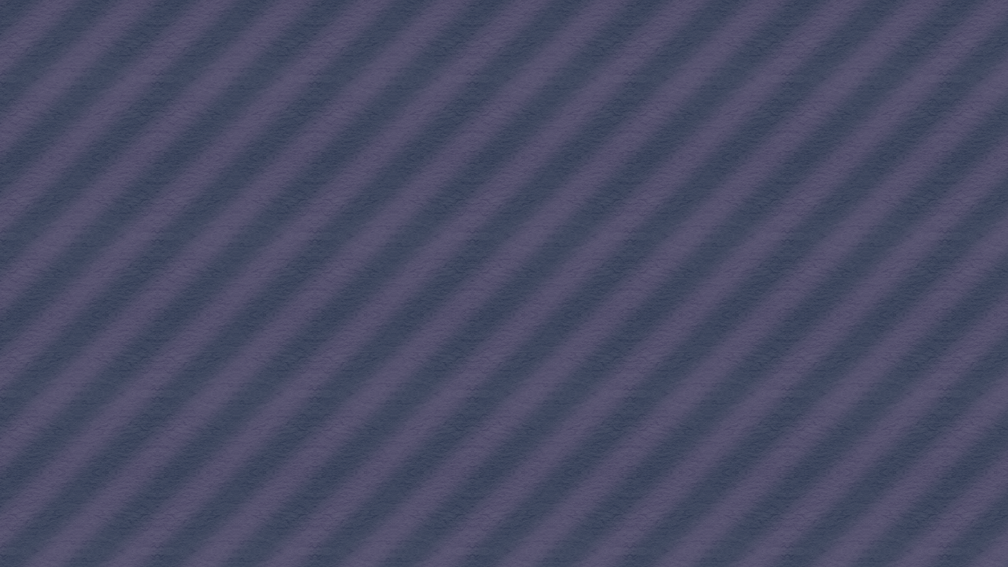

--- FILE ---
content_type: text/html; charset=UTF-8
request_url: https://play.famobi.com/mini-race-rush/A-F48OS
body_size: 4633
content:
<!doctype html>
<html>
	<head>
		<meta charset="utf-8">
		<meta name="robots" content="index,follow">
		<meta http-equiv="Content-Type" content="text/html; charset=utf-8">
		<meta http-equiv="X-UA-Compatible" content="IE=edge,chrome=1">
		<meta name="viewport" content="initial-scale=1,maximum-scale=1,minimum-scale=1,user-scalable=no,width=device-width,minimal-ui">
		<meta name="apple-mobile-web-app-capable" content="yes">
		<meta name="apple-mobile-web-app-status-bar-style" content="black-translucent">
		<meta name="HandheldFriendly" content="true">
		<meta http-equiv="Cache-Control" content="no-cache, no-store, must-revalidate">

        		<meta property="og:url" 		content="https://play.famobi.com/mini-race-rush/A-F48OS">
		<meta property="og:type"		content="website">
		<meta property="og:title"		content="Mini Race Rush">
		<meta property="og:description"	content="Play Mini Race Rush">
		<meta property="og:image" 		content="https://img.cdn.famobi.com/portal/html5games/images/tmp/MiniRaceRushTeaser.jpg">
		
		<title>Mini Race Rush</title>
		<style>
		html, body {
			background: #000;
			color: #ff7;
			font: 14px/1.2 Arial, "Helvetica Neue", sans-serif;
			height: 100%;
		}

		.fg-preroll-trigger {
			cursor: pointer;
		}
		</style>
		<link rel="stylesheet" type="text/css" href="/assets/0.2-df562991/css/play.css">
				<link rel="canonical" href="https://play.famobi.com/mini-race-rush">
				<script src="/assets/0.2-df562991/js/helper.js"></script>
		<script>
			famobi_dataLayer = window.famobi_dataLayer || window.dataLayer || [];
		</script>
	</head>
	<body>
		<article itemscope itemtype="http://schema.org/CreativeWork">
	<meta itemprop="name" content="Mini Race Rush">
	<meta itemprop="headline" content="Play &ldquo;Mini Race Rush&rdquo; HTML5 Game directly in your browser">
	<meta itemprop="image" content="https://img.cdn.famobi.com/portal/html5games/images/tmp/MiniRaceRushTeaser.jpg">
	<meta itemprop="thumbnailUrl" content="https://img.cdn.famobi.com/portal/html5games/images/tmp/96/MiniRaceRushTeaser.jpg">
</article>
<script>
(function(){
	var body = document.getElementsByTagName('body')[0],
		gameId = "5fcefab3-d241-47ef-8cf8-0064f457cd98",
		affiliateId = "A-F48OS",
		portalId = "40dbab6d-9270-43dc-9a82-e659e8ec056e",
		packageId = "mini-race-rush",
		redirectUrl = "https://games.cdn.famobi.com/html5games/m/mini-race-rush/v1/?fg_domain=play.famobi.com&fg_aid=A-F48OS&fg_uid=5fcefab3-d241-47ef-8cf8-0064f457cd98&fg_pid=40dbab6d-9270-43dc-9a82-e659e8ec056e&fg_beat=761",
		isAffiliateUrl = "0",
		gameTeaser = "https://img.cdn.famobi.com/portal/html5games/images/tmp/MiniRaceRushTeaser.jpg",
		gameHeader = "https://img.cdn.famobi.com/portal/html5games/images/tmp/MiniRaceRushHeader.jpg",
		gameTitle = "Mini Race Rush",
		portalParams = {"ad_ingame":true,"domains":{"primary":"www.epasatiempos.es"},"more_games_url":"http:\/\/www.epasatiempos.es","cms":{"active":false,"categories":[{"id":"skill","name":"Skill"},{"id":"quiz","name":"Quiz"},{"id":"match-3","name":"Match 3"},{"id":"girls","name":"Girls"},{"id":"racing","name":"Racing"},{"id":"cars","name":"Cars"},{"id":"jump-and-run","name":"Jump & Run"},{"id":"puzzle","name":"Puzzle"},{"id":"sports","name":"Sports"},{"id":"action","name":"Action"},{"id":"arcade","name":"Arcade"},{"id":"cooking","name":"Cooking"},{"id":"bubble-shooter","name":"Bubble Shooter"},{"id":"cards","name":"Card"}],"identifier":"pasatiempos-y-juegos","colors":{"primary":"#e1e1e1","headline":"#333333","accent":"#333333","secondary":"#eb4f00"}},"more_games_image":"\/portal\/40dbab6d-9270-43dc-9a82-e659e8ec056e\/more-games-button\/600x253\/583020dc70e54.png","cache-buster":"583020e1aebb2","logo":"\/portal\/40dbab6d-9270-43dc-9a82-e659e8ec056e\/icon\/260x40\/583020dd73b3b.png"},
		adProvider = "dfp",
		preventIFrame = "0",
		redirectTimer = null,
		isInsideFrame = (function() {
			try {
				return window.top !== window.self;
			} catch(e) {
				return true;
			}
		})(),
		isBannerEnabled = "",
		showWebmasterNotification = false,
		isRestricted = "",
		redirectToBlank = isInsideFrame && adProvider === "dfp" && portalParams.ad_ingame && !portalParams.dfp_available,
		
		getUrlParams = function(a, b, c) {
			a = /[?&]?([^=]+)=([^&]*)/g, b = document.location && document.location.search ? document.location.search.split("+").join(" ") : "";
			for (var d = {}; c = a.exec(b);) d[decodeURIComponent(c[1])] = decodeURIComponent(c[2]);
			return d;
		},

		isWrapper =
			true &&
			![
				"A-DENDAAPP",
				"A-MINESKIGAMES",
				"A-TR3Q1",
				"A-MONKEYGAMES-DEV",
				"A-MONKEYGAMES",
				"A-MONKEYGAMES-STAGING",
				"A-MINESKIGAMES-DEV",
				"A-CDTEST",
				"A-7QY40",
				"A-HUAWEIAPP",
				"A-O7SKJ",
				"A-SNAPCHAT",
				"A-AFGBETA",
				"A-YIELDLOVE",
				"A-INY7M",
				"A-HM15W",
				"A-VKGAMES"
			].includes(affiliateId) &&
			!getUrlParams().fg_wT &&
			!isInsideFrame &&
			packageId === "wrapper-game" &&
			!isBannerEnabled &&
			adProvider === "dfp" &&
			portalParams.ad_ingame &&
			portalParams.dfp_available,

		getGameLink = function() {
			return 'https://play.famobi.com/' + packageId + '/' + affiliateId;
		},
		getWrapperGameLink = function() {
			return 'https://play.famobi.com/wrapper/' + packageId + '/' + affiliateId;
		},
		getLinkToGame = function() {
			var originalRef = '';
			var params = getUrlParams();
			if (params.original_ref) {
				originalRef = params.original_ref;
			} else {
				originalRef = document.referrer;
			}
			
			var originalRefParam = '';
			if (originalRef.indexOf('&original_ref') > -1) {
				// preserve original_ref param while preventing endless appending when gameapi redirects to a fresh beat
				originalRefParam = originalRef.substr(originalRef.indexOf('&original_ref') + 1);
				if (originalRefParam.indexOf('&') > -1)
					originalRefParam = originalRefParam.substr(0, originalRefParam.indexOf('&'))
			} else {
				originalRefParam = 'original_ref=' + encodeURIComponent(originalRef);
			}
			redirectUrl = redirectUrl + (redirectUrl.indexOf('?') > -1 ? '&' : '?') + originalRefParam;
			return redirectUrl + (document.location.hash ? document.location.hash : '');
		},
		getHTML = function () {
			var game = {},
				type = '',
				linksLiNode = null,
				linksANode = null,
				linkClassName = '',
				linkText = '';

			var bodyNode = document.getElementsByTagName('body')[0];
			bodyNode.style.margin = 0;

			var fgAppsNode = document.createElement('div');
			fgAppsNode.id = 'fg-apps';

			var gameHeaderNode = document.createElement('div');
			gameHeaderNode.className = 'background';
			gameHeaderNode.style.backgroundImage = 'url(' + gameHeader + ')';
			fgAppsNode.appendChild(gameHeaderNode);

			var articleNode = document.createElement('article');
			var h1Node = document.createElement('h1');
			var titleNode = document.createElement('span');
			titleNode.innerHTML = gameTitle;

			var gameTeaserNode = document.createElement('img');
			gameTeaserNode.src = gameTeaser;
			gameTeaserNode.alt = '';

			h1Node.appendChild(gameTeaserNode);
			h1Node.appendChild(titleNode);

			target = redirectToBlank ? '_blank' : '_self';

			buttonContainerNode = document.createElement('div');
			buttonContainerNode.className = 'buttonContainer';

			buttonNode = document.createElement('a');
			buttonNode.className = 'cta';
			var cancelRedirectTimeout = function () {
				clearTimeout(redirectTimer);
			}
			// do both, doesn't harm
			buttonNode.addEventListener('touchend', cancelRedirectTimeout);
			buttonNode.addEventListener('click', cancelRedirectTimeout);

			buttonNode.setAttribute('href', getGameLink());
			buttonNode.setAttribute('target', target);
			buttonNode.innerHTML = 'Play';
			buttonContainerNode.appendChild(buttonNode);

			articleNode.appendChild(h1Node);
			articleNode.appendChild(buttonContainerNode);

			if (showWebmasterNotification) {
				infoNode = document.createElement('p');
				infoNode.className = 'info';
				infoNode.innerHTML = '<strong>@Webmasters:</strong> Please see the <a href="https://help.famobi.com/#use-games-in-an-iframe" target="_blank">Help section (&quot;I would like to use games in an iFrame - &hellip;&quot;).</a>';
				articleNode.appendChild(infoNode);

				if (affiliateId !== "A1000-1") {
					infoNode = document.createElement('p');
					infoNode.className = 'info';
					infoNode.innerHTML = 'Please make sure that our information is present in your <span style="font-weight: bold">/ads.txt</span> file, <a href="https://help.famobi.com/#\'ads.txt\'-What-is-it-and-why-do-i-need-it?" target="_blank">see more details in this help section (&quot;\'ads.txt\' What is it and why do i need it?&quot;).</a> You will be forwarded in a few seconds&hellip;';
					articleNode.appendChild(infoNode);
				}
			}

			fgAppsNode.appendChild(articleNode);
			bodyNode.appendChild(fgAppsNode);
		}
	;

	// Use dataLayer variables
	famobi_dataLayer.push({
		'event': 'api_redirect',
		'package_id': packageId,
		'affiliate_id': affiliateId,
		'redirect_type': 'game'
	});



	function initRedirect(url) {

		// @TODO  make a business case with google for adx for games inside webview
		if (["A-TDOHN", "A-DOT38"].indexOf(affiliateId) > -1) {
			// CTR policy violation
			redirectToBlank = true;
			showWebmasterNotification = true;
			affiliateId = "A1000-11";
		}

		if (document.referrer.indexOf("game01.ru") !== -1 ||
			document.referrer.indexOf("friv1.net") !== -1 ||
			document.referrer.indexOf("dutchycorp.space") !== -1) {
			// Violating content
			redirectToBlank = true;
			showWebmasterNotification = true;
			affiliateId = "A1000-11";
		}

		if (isInsideFrame && JSON.parse(preventIFrame)) {
			redirectToBlank = true;
		}

		// redirect poki/gamesys traffic to default affiliate (until case solved)
		if (["A-GAMESYS"].indexOf(affiliateId) > -1) {
			affiliateId = "A1000-11";
			window.location.replace(getGameLink());
			return;
		}

		if(isWrapper) {
			let urlParams = '?fg_wT=';

			if(Math.random() < 0.5) {
				urlParams += "A";
				window.location.replace(getWrapperGameLink() + urlParams);
			} else {
				urlParams += "B";
				window.location.replace(getGameLink() + urlParams);
			}
			return;
		}

		// H5 Game Ads AB Test
		// redirect part of traffic to affiliate for testing
		// if ((["solitaire-classic", "smarty-bubbles", "table-tennis-world-tour", "moto-x3m", "8-ball-billiards-classic", "smarty-bubbles-2", "pop-it-3d", "bubble-tower-3d", "zoo-boom", "penalty-shooters-2", "perfect-piano", "lovetester", "stair-race-3d", "bus-parking-3d", "okey-classic", "color-pixel-art-classic", "solitaire-klondike", "onet-connect-classic", "backgammon-classic", "bubble-woods", "element-blocks", "text-twist-2", "totemia-cursed-marbles", "spider-solitaire" ].indexOf(packageId) > -1)
		// 		&& (["A-H5ABTEST",
		// 			"A-AFGBETA",
		// 			"A-DENDAAPP",
		// 			"A-TOS21",
		// 			"A-GAME8-AFG",
		// 			"A-HUAWEIAPP",
		// 			"A-HUAWEI-QUICKAPPS",
		// 			"A-HUAWEI-BROWSER",
		// 			"A-HUAWEI-QUICKAPP-OMNOM",
		// 			"A-HUAWEI-BROWSER-OMNOM",
		// 			"A-GOLLERCEPTE",
		// 			"A-SPORX",
		// 			"A-KBCBANK",
		// 			"A-MINESKIGAMES",
		// 			"A-MINESKIGAMES-DEV",
		// 			"A-CK67R",
		// 			"A-TIKTOK"].indexOf(affiliateId) < 0)
		// 		&& !JSON.parse(isAffiliateUrl)
		// 		&& !isInsideFrame
		//         && portalParams.ad_ingame
		//         && Math.random() < 0.1) {		
		// 	var urlParams = '?original_aid=' + encodeURIComponent(affiliateId);
		// 	affiliateId = "A-H5ABTEST";
		// 	window.location.replace(getGameLink() + urlParams);
		// 	return;
		// }

		if (redirectToBlank) {
			if (affiliateId === "A1000-1" && !JSON.parse(preventIFrame)) {
				affiliateId = "A1000-11";
			}
			getHTML();
			redirectTimer = setTimeout(function() {
				window.top.location = getGameLink();
			}, 15E3);
		} else {
			incrHit(function(){
				window.location.replace(url);
			});
		}
	}

	function incrHit(callback) {
		var newImg = document.createElement('img');
		newImg.src = '/play/hit/' + gameId + '/' + affiliateId;
		newImg.setAttribute('width', "1");
		newImg.setAttribute('height', "1");

		function trackWithGoogleAndContinue() {
			setTimeout(callback, 250);
		}

		if (typeof callback == "function"){
			newImg.onload = trackWithGoogleAndContinue;
			newImg.onerror = trackWithGoogleAndContinue;
		}
		body.appendChild(newImg);
	}

	initRedirect(getLinkToGame());
})();
</script>
<noscript>
	<h2>Redirecting to &ldquo;Mini Race Rush&rdquo;&hellip;</h2>
	<p>
		<a href="https://games.cdn.famobi.com/html5games/m/mini-race-rush/v1/?fg_domain=play.famobi.com&fg_aid=A-F48OS&fg_uid=5fcefab3-d241-47ef-8cf8-0064f457cd98&fg_pid=40dbab6d-9270-43dc-9a82-e659e8ec056e&fg_beat=761" style="color:#fff">Play this HTML5 Game</a>
		<a href="https://famobi.com/privacy" style="color:#fff">About Privacy at Famobi</a>
	</p>
</noscript>

	</body>
</html>

--- FILE ---
content_type: text/html
request_url: https://games.cdn.famobi.com/html5games/m/mini-race-rush/v1/?fg_domain=play.famobi.com&fg_aid=A-F48OS&fg_uid=5fcefab3-d241-47ef-8cf8-0064f457cd98&fg_pid=40dbab6d-9270-43dc-9a82-e659e8ec056e&fg_beat=761&original_ref=
body_size: 671
content:
<!DOCTYPE html>
<html lang="en">
<head>
	<title>Mini Race Rush</title>
	<meta charset="utf-8">
	<meta name="apple-mobile-web-app-capable" content="yes" />
	<meta name="viewport" content="initial-scale=1.0,maximum-scale=1.01, minimal-ui" />
	<style>
		body {
			margin: 0px;
			padding: 0px;
			width: 100%;
			/*background-color:black;*/
			background: url("images/bg.png");
		}

		canvas {
			-ms-touch-action: none;
			image-rendering: -o-crisp-edges;
			image-rendering: optimize-contrast;
			-ms-interpolation-mode: nearest-neighbor;
			-webkit-tap-highlight-color: rgba(0,0,0,0);
			-moz-tap-highlight-color: rgba(0,0,0,0);
			tap-highlight-color: rgba(0,0,0,0);
			user-select: none;
			-webkit-touch-callout: none;
			-webkit-user-select: none;
			-moz-user-select: none;
			-ms-user-select: none;
		}
	</style>

	<script src="viewporter.js"></script>

	<script>
		function launchFullscreen(element) {
			/*element.style.backgroundColor = "black";*/

			element.style.backgroundImage = "url('images/bg.png')"
			if(element.requestFullscreen) {
				element.requestFullscreen();
		  	} else if(element.mozRequestFullScreen) {
				element.mozRequestFullScreen();
		  	} else if(element.webkitRequestFullscreen) {
				element.webkitRequestFullscreen();
		  	} else if(element.msRequestFullscreen) {
				element.msRequestFullscreen();
		  	}
		}

	 	// Package-ID
	    window.famobi_gameID = "mini-race-rush";
	    window.famobi_gameJS = [
	    	"TweenMax.min.js",
	    	"howler.min.js",
	    	"VisibilityManager.js",
	    	"app.min.js",
	    	function(){

	        }
	   	];

	    (function (document, url, fgJS, firstJS) {
	            fgJS = document.createElement('script');
	            firstJS = document.getElementsByTagName('script')[0];
	            fgJS.src = url + encodeURIComponent(document.location.href);
	            firstJS.parentNode.insertBefore(fgJS, firstJS);
	    })(document, '/html5games/gameapi/v1.js?e=');
	</script>

</head>
	<body>
		<div id="viewporter">
		   <canvas id="canvas" moz-opaque></canvas>
		</div>
	</body>
</html>

--- FILE ---
content_type: application/javascript
request_url: https://games.cdn.famobi.com/html5games/m/mini-race-rush/v1/viewporter.js
body_size: 1861
content:
/*
* Viewporter v2.0
* http://github.com/zynga/viewporter
*
* Copyright 2011, Zynga Inc.
* Licensed under the MIT License.
* https://raw.github.com/zynga/viewporter/master/MIT-LICENSE.txt
*/
var viewporter;
(function() {

var _viewporter;


// initialize viewporter object
viewporter = {

// options
forceDetection: false,

disableLegacyAndroid: true,

// constants
ACTIVE: (function() {

// it's best not do to anything to very weak devices running Android 2.x
if(viewporter.disableLegacyAndroid && (/android 2/i).test(navigator.userAgent)) {
//return false;
}

// iPad's don't allow you to scroll away the UI of the browser
if((/ipad/i).test(navigator.userAgent)) {
return false;
}

// WebOS has no touch events, but definitely the need for viewport normalization
if((/webos/i).test(navigator.userAgent)) {
return true;
}

// touch enabled devices
if('ontouchstart' in window) {
return true;
}

return false;

}),

READY: false,

// methods
isLandscape: function() {
return window.orientation === 90 || window.orientation === -90;
},

ready: function(callback) {
window.addEventListener('viewportready', callback, false);
},

change: function(callback) {
window.addEventListener('viewportchange', callback, false);
},

refresh: function(){
if (_viewporter) {
_viewporter.prepareVisualViewport();
}
},

preventPageScroll: function() {

// prevent page scroll if `preventPageScroll` option was set to `true`
document.body.addEventListener('touchmove', function(event) {
event.preventDefault();
}, false);

// reset page scroll if `preventPageScroll` option was set to `true`
// this is used after showing the address bar on iOS
document.body.addEventListener("touchstart", function() {
_viewporter.prepareVisualViewport();
}, false);

}

};

// execute the ACTIVE flag
viewporter.ACTIVE = viewporter.ACTIVE();

// if we are on Desktop, no need to go further
if (!viewporter.ACTIVE) {
return;
}

// create private constructor with prototype..just looks cooler
var _Viewporter = function() {

var that = this;

// Scroll away the header, but not in Chrome
this.IS_ANDROID = /Android/.test(navigator.userAgent) && !/Chrome/.test(navigator.userAgent);

var _onReady = function() {

// scroll the shit away and fix the viewport!
that.prepareVisualViewport();

// listen for orientation change
var cachedOrientation = window.orientation;
window.addEventListener('orientationchange', function() {
if(window.orientation !== cachedOrientation) {
that.prepareVisualViewport();
cachedOrientation = window.orientation;
}
}, false);

};


// listen for document ready if not already loaded
// then try to prepare the visual viewport and start firing custom events
if (document.readyState === 'loading') {
document.addEventListener('DOMContentLoaded', function() {
_onReady();
}, false);
} else {
_onReady();
}


};

_Viewporter.prototype = {

getProfile: function() {

if(viewporter.forceDetection) {
return null;
}

for(var searchTerm in viewporter.profiles) {
if(new RegExp(searchTerm).test(navigator.userAgent)) {
return viewporter.profiles[searchTerm];
}
}
return null;
},

postProcess: function() {

// let everyone know we're finally ready
viewporter.READY = true;

this.triggerWindowEvent(!this._firstUpdateExecuted ? 'viewportready' : 'viewportchange');
this._firstUpdateExecuted = true;

},

prepareVisualViewport: function() {

var that = this;

// if we're running in webapp mode (iOS), there's nothing to scroll away
if(navigator.standalone) {
return this.postProcess();
}

// maximize the document element's height to be able to scroll away the url bar
document.documentElement.style.minHeight = '5000px';

var startHeight = window.innerHeight;
var deviceProfile = this.getProfile();
var orientation = viewporter.isLandscape() ? 'landscape' : 'portrait';

// try scrolling immediately
window.scrollTo(0, that.IS_ANDROID ? 1 : 0); // Android needs to scroll by at least 1px

// start the checker loop
var iterations = 40;
var check = window.setInterval(function() {

// retry scrolling
window.scrollTo(0, that.IS_ANDROID ? 1 : 0); // Android needs to scroll by at least 1px

function androidProfileCheck() {
return deviceProfile ? window.innerHeight === deviceProfile[orientation] : false;
}
function iosInnerHeightCheck() {
return window.innerHeight > startHeight;
}

iterations--;

// check iterations first to make sure we never get stuck
if ( (that.IS_ANDROID ? androidProfileCheck() : iosInnerHeightCheck()) || iterations < 0) {

// set minimum height of content to new window height
document.documentElement.style.minHeight = window.innerHeight + 'px';

// set the right height for the body wrapper to allow bottom positioned elements
document.getElementById('viewporter').style.position = 'relative';
document.getElementById('viewporter').style.height = window.innerHeight + 'px';

clearInterval(check);

// fire events, get ready
that.postProcess();

}

}, 10);

},

triggerWindowEvent: function(name) {
var event = document.createEvent("Event");
event.initEvent(name, false, false);
window.dispatchEvent(event);
}

};

// initialize
_viewporter = new _Viewporter();

})();

viewporter.profiles = {

// Motorola Xoom
'MZ601': {
portrait: 696,
landscape: 1176
},

// Samsung Galaxy S, S2 and Nexus S
'GT-I9000|GT-I9100|Nexus S': {
portrait: 508,
landscape: 295
},

// Samsung Galaxy Pad
'GT-P1000': {
portrait: 657,
landscape: 400
},

// HTC Desire & HTC Desire HD
'Desire_A8181|DesireHD_A9191': {
portrait: 533,
landscape: 320
}

};